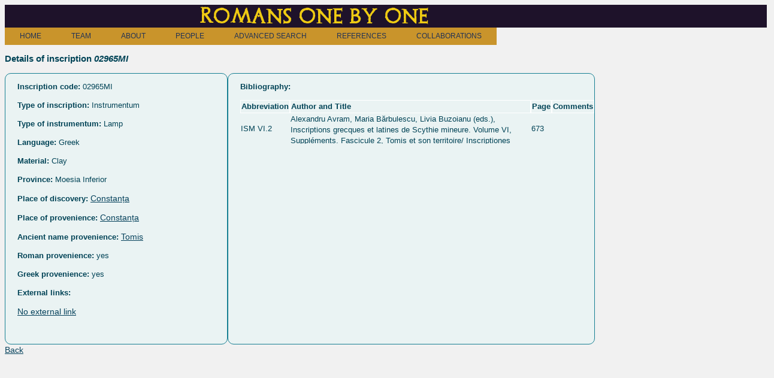

--- FILE ---
content_type: text/html; charset=utf-8
request_url: http://romans1by1.com/rinscriptions/9799
body_size: 1742
content:
<!DOCTYPE html>
<html>
<head>
  <!-- Global site tag (gtag.js) - Google Analytics -->
  <script async src="https://www.googletagmanager.com/gtag/js?id=UA-16735710-5"></script>
  <script>
      window.dataLayer = window.dataLayer || [];
      function gtag(){dataLayer.push(arguments);}
      gtag('js', new Date());

      gtag('config', 'UA-16735710-5');
  </script>

  <title>Romans 1by1</title>
  <link rel="stylesheet" media="all" href="/assets/application-9e0ca12b80e803506430cac0351861c1c624a1ccd3c60982ff86a813dc279ce5.css" data-turbolinks-track="true" />
  <script src="/assets/application-880a50fd7866a0d61e5f8cbd9acef95c7bc8a5924c2576c7adc719eef4a7a48d.js" data-turbolinks-track="true"></script>
  <meta name="csrf-param" content="authenticity_token" />
<meta name="csrf-token" content="gHMx3H8jpoBdi01MKTNlDZzkzKitnpLF+hgOoYRt3PnV8BA9Pk4wHjD8Bl0PBgTVKfMW747ymdYkc4yBQDTd8w==" />
</head>
<body>

<div id="titlu"><a href="/"><h1>Romans one by one</h1></a></div>

<div>
  <ul id="HDropdown-orange-classic" data-no-turbolink>
    <li><a href= "/pages/phome">HOME</a>
    </li>
    <li><a href= #>TEAM</a>
    <ul>
      <li>
        <a href= "/pages/rada">Rada Varga</a>
      </li>
      <li>
        <a href= "/pages/anna">Pázsint Annamária</a>
      </li>
      <li>
        <a href= "/pages/imola">Imola Boda</a>
      </li>
      <li>
        <a href= "/pages/dan">Dan Deac</a>
      </li>
      <li>
        <a href= "/pages/angie">Angela Lumezeanu</a>
      </li>
    </ul>
    </li>
    <li><a href= "/pages/pproject">ABOUT</a>
      <ul>
        <li>
          <a href= "/pages/pproject">Projects</a>
        </li>
        <li>
          <a href= "/papercall/index">Conferences</a>
        </li>
        <li>
          <a href= "/education/index">Educational initiatives</a>
        </li>
        <li>
          <a href= "/contacts">Contact</a>
        </li>
      </ul>
    </li>
    <li>
      <a href= "/rpeople/people">PEOPLE</a>
    </li>
    <li>
      <a href= "/rpeople">ADVANCED SEARCH</a>
    </li>
    <li>
      <a href= "">REFERENCES</a>
      <ul>
        <li>
          <a href= "/rbibliographies">Abbreviations and bibliography</a>
        </li>
        <li>
          <a href= "/pages/pdocument">Database documentation</a>
        </li>
        <li>
          <a href= "/pages/pscientific">Scientific publications</a>
        </li>
      </ul>
    </li>
    <li>
      <a href ="/pages/collaboration ">COLLABORATIONS</a>
    </li>
  </ul>
</div>

<h3 class="hdetail">Details of inscription <i>02965MI</i></h3>

<div id="info">

<p>
  <strong>Inscription code:</strong>
  02965MI
</p>

<p>
  <strong>Type of inscription:</strong>
  Instrumentum
</p>

<p>
  <strong>Type of instrumentum:</strong>
  Lamp
</p>

<p>
  <strong>Language:</strong>
Greek
</p>
<p>
  <strong>Material:</strong>
   Clay
</p>
<p>
  <strong>Province:</strong>
   Moesia Inferior
</p>

<p>
  <strong>Place of discovery:</strong>
  <a href="/rinscriptions/9799">Constanța</a>
</p>


<p>
  <strong>Place of provenience:</strong>
      <a href="/rinscriptions/9799">Constanța</a>
</p>

<p>
  <strong>Ancient name provenience:</strong>
      <a href="/rinscriptions/9799">Tomis</a>
</p>

  <p>
    <strong>Roman provenience:</strong>
    yes
  </p>

  <p>
    <strong>Greek provenience:</strong>
    yes
  </p>



<p>
  <strong>External links:</strong>
      <div style="overflow-y:auto; height: 50px; width: 350px;"><a href="No external link">No external link</a></div>
</p>
</div>
<div id="info">
  <p>
    <b>Bibliography:</b><br/>
  <table class="bibtab">
    <tr>
      <th class="detail">Abbreviation</th>
      <th class="detail">Author and Title</th>
      <th class="detail">Page</th>
      <th class="detail">Comments</th>
    </tr>

        <tr>
          <td>ISM VI.2 </td>
          <td><div style="overflow-y:auto; height:50px; width:400px;">Alexandru Avram, Maria Bărbulescu, Livia Buzoianu (eds.), 	
Inscriptions grecques et latines de Scythie mineure. Volume VI, Suppléments. Fascicule 2, Tomis et son territoire/ Inscriptiones Scythiae Minoris graecae et latinae. Volumen sextum, Supplementa. Fasciculus alter, Tomis et territorium, București-Paris, Editura Academiei Române - Diffusion de Boccard, 2018.</div></td>
          <td>673</td>
          <td></td>
        </tr>
  </table>

  </p>
</div>

<a href="/rinscriptions">Back</a>



</body>
</html>

